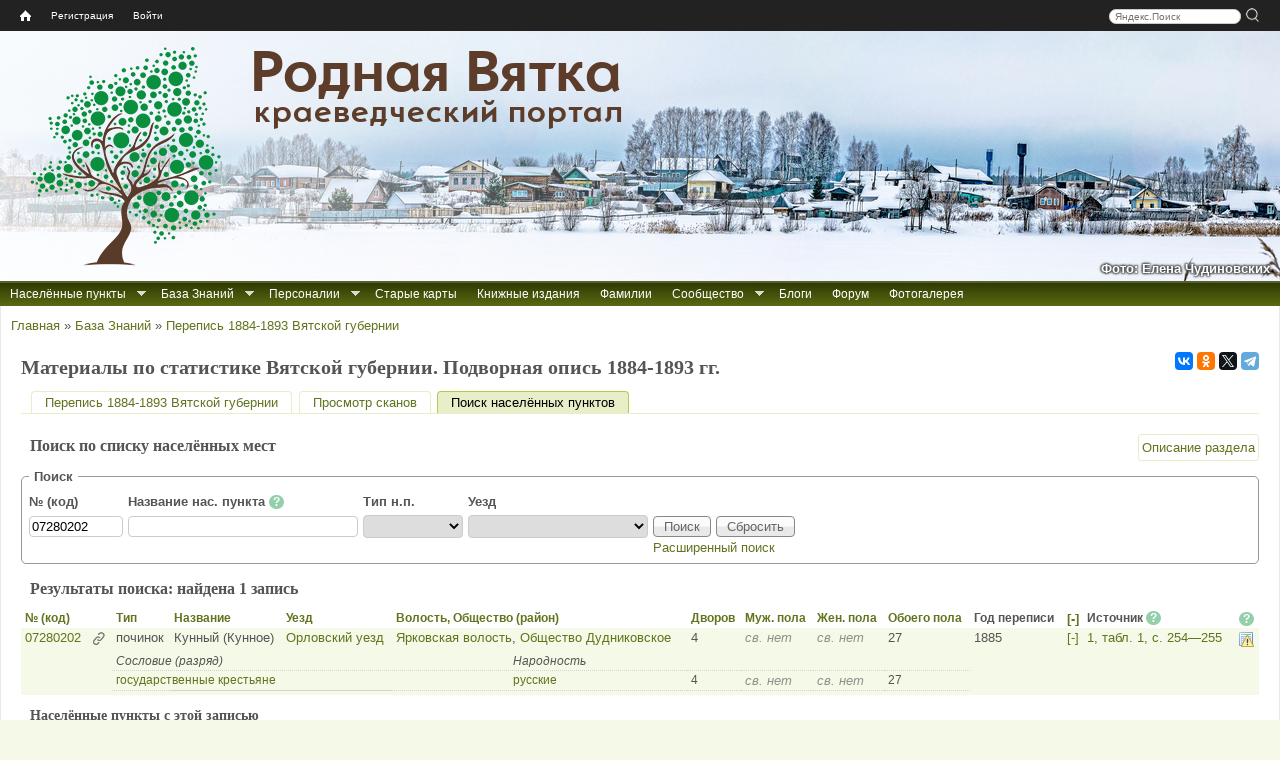

--- FILE ---
content_type: text/html; charset=utf-8
request_url: https://rodnaya-vyatka.ru/matstat-vyatka/search?id_place=07280202
body_size: 14797
content:
<!DOCTYPE html>
<html lang="ru">
<head>
  <meta http-equiv="Content-Type" content="text/html; charset=utf-8" />
<link rel="shortcut icon" href="https://rodnaya-vyatka.ru/sites/default/files/favicon_2.ico" type="image/vnd.microsoft.icon" />
  <meta name="yandex" content="noyaca, noodp">
  <title>Материалы по статистике Вятской губернии. Подворная опись 1884-1893 гг. | Родная Вятка</title>
  <link type="text/css" rel="stylesheet" href="https://rodnaya-vyatka.ru/sites/default/files/css/css_xE-rWrJf-fncB6ztZfd2huxqgxu4WO-qwma6Xer30m4.css" media="all" />
<link type="text/css" rel="stylesheet" href="https://rodnaya-vyatka.ru/sites/default/files/css/css_srGzBZXJWwsULs4YsQXBJIzvN2CN1Jq5UPGeUlPVIs0.css" media="all" />
<link type="text/css" rel="stylesheet" href="https://rodnaya-vyatka.ru/sites/default/files/css/css_W_j1VfR1x_Imstb3SFQtq7K5vayF-OGoQi8_Al_qLgo.css" media="all" />
<link type="text/css" rel="stylesheet" href="https://rodnaya-vyatka.ru/sites/default/files/css/css_4geg9-yDcAQsfV_xdylowA0ZoHJ7zR5frbC2Oq0tyvo.css" media="all" />
<link type="text/css" rel="stylesheet" href="https://rodnaya-vyatka.ru/sites/default/files/css/css_y4ozkG7sYYa88e3b6zjwLlfKwI1iYxLCLRo3ujFSER0.css" media="all" />
<style media="all">
#header{background:url(/sites/all/themes/rvtheme/images/header/01_syrda-verhoshizh_2023-01-01_elena-chudinovskih.jpg) no-repeat scroll left top white;}

</style>
  <script src="/sites/all/modules/jquery_update/replace/jquery/1.8/jquery.min.js?v=1.8.3"></script>
<script src="/misc/jquery-extend-3.4.0.js?v=1.8.3"></script>
<script src="/misc/jquery-html-prefilter-3.5.0-backport.js?v=1.8.3"></script>
<script src="/misc/jquery.once.js?v=1.2"></script>
<script src="/misc/drupal.js?t6rdwh"></script>
<script src="/sites/all/modules/jquery_update/replace/ui/ui/minified/jquery.ui.core.min.js?v=1.10.2"></script>
<script src="/sites/all/modules/jquery_update/replace/ui/ui/minified/jquery.ui.widget.min.js?v=1.10.2"></script>
<script src="/sites/all/modules/jquery_update/replace/ui/ui/minified/jquery.ui.effect.min.js?v=1.10.2"></script>
<script src="/sites/all/modules/jquery_update/replace/ui/ui/minified/jquery.ui.button.min.js?v=1.10.2"></script>
<script src="/sites/all/modules/jquery_update/replace/ui/ui/minified/jquery.ui.mouse.min.js?v=1.10.2"></script>
<script src="/sites/all/modules/jquery_update/replace/ui/ui/minified/jquery.ui.draggable.min.js?v=1.10.2"></script>
<script src="/sites/all/modules/jquery_update/replace/ui/ui/minified/jquery.ui.position.min.js?v=1.10.2"></script>
<script src="/misc/ui/jquery.ui.position-1.13.0-backport.js?v=1.10.2"></script>
<script src="/sites/all/modules/jquery_update/replace/ui/ui/minified/jquery.ui.resizable.min.js?v=1.10.2"></script>
<script src="/sites/all/modules/jquery_update/replace/ui/ui/minified/jquery.ui.dialog.min.js?v=1.10.2"></script>
<script src="/misc/ui/jquery.ui.dialog-1.13.0-backport.js?v=1.10.2"></script>
<script src="/sites/all/modules/jquery_update/replace/ui/ui/minified/jquery.ui.effect-fade.min.js?v=1.10.2"></script>
<script src="/sites/all/modules/jquery_update/replace/ui/ui/minified/jquery.ui.menu.min.js?v=1.10.2"></script>
<script src="/sites/all/modules/jquery_update/replace/ui/ui/minified/jquery.ui.autocomplete.min.js?v=1.10.2"></script>
<script src="/sites/all/modules/jquery_update/replace/ui/external/jquery.cookie.js?v=67fb34f6a866c40d0570"></script>
<script src="/sites/all/modules/jquery_update/replace/misc/jquery.form.min.js?v=2.69"></script>
<script src="/sites/all/modules/nice_menus/js/jquery.bgiframe.js?v=2.1"></script>
<script src="/sites/all/modules/nice_menus/js/jquery.hoverIntent.js?v=0.5"></script>
<script src="/sites/all/libraries/superfish/superfish.js?v=v1.4.8"></script>
<script src="/sites/all/modules/nice_menus/js/nice_menus.js?v=1.0"></script>
<script src="/misc/form-single-submit.js?v=7.103"></script>
<script src="/misc/form.js?v=7.103"></script>
<script src="/misc/ajax.js?v=7.103"></script>
<script src="/sites/all/modules/jquery_update/js/jquery_update.js?v=0.0.1"></script>
<script src="/sites/all/modules/comment_notify/comment_notify.js?t6rdwh"></script>
<script src="/sites/default/files/languages/ru_Hu8WxtvFWWaCq103AApoE_5tbijOAmkuPCx0W7qz45c.js?t6rdwh"></script>
<script src="/sites/all/libraries/colorbox/jquery.colorbox-min.js?t6rdwh"></script>
<script src="/sites/all/libraries/DOMPurify/purify.min.js?t6rdwh"></script>
<script src="/sites/all/modules/colorbox/js/colorbox.js?t6rdwh"></script>
<script src="/sites/all/modules/colorbox/js/colorbox_load.js?t6rdwh"></script>
<script src="/sites/all/modules/colorbox/js/colorbox_inline.js?t6rdwh"></script>
<script src="/sites/all/modules/zz_userbar/clickTip/clickTip.js?t6rdwh"></script>
<script src="/sites/all/modules/zz_userbar/js/colorbox_fix.js?t6rdwh"></script>
<script src="/sites/all/modules/zz_userbar/login/login.js?t6rdwh"></script>
<script src="/sites/all/modules/zz_snmx/zz_snmx_search.js?t6rdwh"></script>
<script src="/sites/all/modules/zz_snmx/autocomplete.js?t6rdwh"></script>
<script src="/sites/all/modules/zz_snmx/zz_snmx.js?t6rdwh"></script>
<script src="/misc/progress.js?v=7.103"></script>
<script src="/sites/all/modules/ctools/js/modal.js?t6rdwh"></script>
<script src="/sites/all/modules/zz_tickets/zz_tickets_modal.js?t6rdwh"></script>
<script src="/sites/all/modules/zz_search_place/tips-map/tips-map.js?t6rdwh"></script>
<script src="/sites/all/modules/zz_search_place/js/zz_search_place.js?t6rdwh"></script>
<script src="/misc/tableheader.js?t6rdwh"></script>
<script src="/sites/all/themes/rvtheme/share42/share42.js?t6rdwh"></script>
<script src="/sites/all/themes/rvtheme/copy_rv.js?t6rdwh"></script>
<script src="/sites/all/themes/rvtheme/dragscroll.js?t6rdwh"></script>
<script src="/sites/all/themes/rvtheme/rv_wheelzoom.js?t6rdwh"></script>
<script>
jQuery.extend(Drupal.settings, {"basePath":"\/","pathPrefix":"","setHasJsCookie":0,"ajaxPageState":{"theme":"rvtheme","theme_token":"L5Yw5h_J2lZcI-UwLLZpg0Id6pG_LWbyC0AvjhQzV7Q","js":{"sites\/all\/modules\/jquery_update\/replace\/jquery\/1.8\/jquery.min.js":1,"misc\/jquery-extend-3.4.0.js":1,"misc\/jquery-html-prefilter-3.5.0-backport.js":1,"misc\/jquery.once.js":1,"misc\/drupal.js":1,"sites\/all\/modules\/comment_notify\/comment_notify.js":1,"public:\/\/languages\/ru_Hu8WxtvFWWaCq103AApoE_5tbijOAmkuPCx0W7qz45c.js":1,"sites\/all\/libraries\/colorbox\/jquery.colorbox-min.js":1,"sites\/all\/libraries\/DOMPurify\/purify.min.js":1,"sites\/all\/modules\/colorbox\/js\/colorbox.js":1,"sites\/all\/modules\/colorbox\/js\/colorbox_load.js":1,"sites\/all\/modules\/colorbox\/js\/colorbox_inline.js":1,"sites\/all\/modules\/zz_userbar\/clickTip\/clickTip.js":1,"sites\/all\/modules\/jquery_update\/replace\/ui\/ui\/minified\/jquery.ui.core.min.js":1,"sites\/all\/modules\/jquery_update\/replace\/ui\/ui\/minified\/jquery.ui.widget.min.js":1,"sites\/all\/modules\/jquery_update\/replace\/ui\/ui\/minified\/jquery.ui.effect.min.js":1,"sites\/all\/modules\/jquery_update\/replace\/ui\/ui\/minified\/jquery.ui.button.min.js":1,"sites\/all\/modules\/jquery_update\/replace\/ui\/ui\/minified\/jquery.ui.mouse.min.js":1,"sites\/all\/modules\/jquery_update\/replace\/ui\/ui\/minified\/jquery.ui.draggable.min.js":1,"sites\/all\/modules\/jquery_update\/replace\/ui\/ui\/minified\/jquery.ui.position.min.js":1,"misc\/ui\/jquery.ui.position-1.13.0-backport.js":1,"sites\/all\/modules\/jquery_update\/replace\/ui\/ui\/minified\/jquery.ui.resizable.min.js":1,"sites\/all\/modules\/jquery_update\/replace\/ui\/ui\/minified\/jquery.ui.dialog.min.js":1,"misc\/ui\/jquery.ui.dialog-1.13.0-backport.js":1,"sites\/all\/modules\/jquery_update\/replace\/ui\/ui\/minified\/jquery.ui.effect-fade.min.js":1,"sites\/all\/modules\/jquery_update\/replace\/ui\/ui\/minified\/jquery.ui.menu.min.js":1,"sites\/all\/modules\/jquery_update\/replace\/ui\/ui\/minified\/jquery.ui.autocomplete.min.js":1,"sites\/all\/modules\/jquery_update\/replace\/ui\/external\/jquery.cookie.js":1,"sites\/all\/modules\/jquery_update\/replace\/misc\/jquery.form.min.js":1,"sites\/all\/modules\/nice_menus\/js\/jquery.bgiframe.js":1,"sites\/all\/modules\/nice_menus\/js\/jquery.hoverIntent.js":1,"sites\/all\/libraries\/superfish\/superfish.js":1,"sites\/all\/modules\/nice_menus\/js\/nice_menus.js":1,"misc\/form-single-submit.js":1,"misc\/form.js":1,"misc\/ajax.js":1,"sites\/all\/modules\/jquery_update\/js\/jquery_update.js":1,"sites\/all\/modules\/zz_userbar\/js\/colorbox_fix.js":1,"sites\/all\/modules\/zz_userbar\/login\/login.js":1,"sites\/all\/modules\/zz_snmx\/zz_snmx_search.js":1,"sites\/all\/modules\/zz_snmx\/autocomplete.js":1,"sites\/all\/modules\/zz_snmx\/zz_snmx.js":1,"misc\/progress.js":1,"sites\/all\/modules\/ctools\/js\/modal.js":1,"sites\/all\/modules\/zz_tickets\/zz_tickets_modal.js":1,"sites\/all\/modules\/zz_search_place\/tips-map\/tips-map.js":1,"sites\/all\/modules\/zz_search_place\/js\/zz_search_place.js":1,"misc\/tableheader.js":1,"sites\/all\/themes\/rvtheme\/share42\/share42.js":1,"sites\/all\/themes\/rvtheme\/copy_rv.js":1,"sites\/all\/themes\/rvtheme\/dragscroll.js":1,"sites\/all\/themes\/rvtheme\/rv_wheelzoom.js":1},"jquery_version":"1.8","css":{"modules\/system\/system.base.css":1,"modules\/system\/system.menus.css":1,"modules\/system\/system.messages.css":1,"modules\/system\/system.theme.css":1,"misc\/ui\/jquery.ui.core.css":1,"misc\/ui\/jquery.ui.theme.css":1,"misc\/ui\/jquery.ui.button.css":1,"misc\/ui\/jquery.ui.resizable.css":1,"misc\/ui\/jquery.ui.dialog.css":1,"misc\/ui\/jquery.ui.menu.css":1,"misc\/ui\/jquery.ui.autocomplete.css":1,"sites\/all\/modules\/comment_notify\/comment_notify.css":1,"modules\/comment\/comment.css":1,"modules\/field\/theme\/field.css":1,"modules\/node\/node.css":1,"modules\/user\/user.css":1,"sites\/all\/modules\/youtube\/css\/youtube.css":1,"modules\/forum\/forum.css":1,"sites\/all\/modules\/views\/css\/views.css":1,"sites\/all\/modules\/ckeditor\/css\/ckeditor.css":1,"sites\/all\/libraries\/colorbox\/example1\/colorbox.css":1,"sites\/all\/modules\/ctools\/css\/ctools.css":1,"sites\/all\/modules\/zz_userbar\/clickTip\/clickTip.css":1,"sites\/all\/modules\/zz_userbar\/ui-dialog.css":1,"sites\/all\/modules\/zz_snmx\/zz_snmx.css":1,"sites\/all\/modules\/ctools\/css\/modal.css":1,"sites\/all\/modules\/zz_tickets\/zz_tickets_modal.css":1,"sites\/all\/modules\/zz_search_place\/tips-map\/tips-map.css":1,"sites\/all\/modules\/zz_search_place\/css\/zz_search_place.css":1,"sites\/all\/modules\/zz_userbar\/zz_userbar.css":1,"sites\/all\/modules\/zz_userbar\/login\/ui-login.css":1,"sites\/all\/modules\/nice_menus\/css\/nice_menus.css":1,"sites\/all\/themes\/rvtheme\/nice_menus\/nice_menus.css":1,"sites\/all\/themes\/rvtheme\/css\/rvtheme.css":1,"sites\/all\/themes\/rvtheme\/css\/tabs.css":1,"sites\/all\/themes\/rvtheme\/css\/contextual-links.css":1,"0":1}},"colorbox":{"transition":"elastic","speed":"300","opacity":"0.85","slideshow":false,"slideshowAuto":true,"slideshowSpeed":"2500","slideshowStart":"start slideshow","slideshowStop":"stop slideshow","current":"{current} \u0438\u0437 {total}","previous":"\u00ab \u041d\u0430\u0437\u0430\u0434","next":"\u0412\u043f\u0435\u0440\u0451\u0434 \u00bb","close":"\u0417\u0430\u043a\u0440\u044b\u0442\u044c","overlayClose":true,"returnFocus":true,"maxWidth":"98%","maxHeight":"98%","initialWidth":"300","initialHeight":"250","fixed":true,"scrolling":false,"mobiledetect":true,"mobiledevicewidth":"480px","file_public_path":"\/sites\/default\/files","specificPagesDefaultValue":"admin*\nimagebrowser*\nimg_assist*\nimce*\nnode\/add\/*\nnode\/*\/edit\nprint\/*\nprintpdf\/*\nsystem\/ajax\nsystem\/ajax\/*"},"CToolsModal":{"loadingText":"\u0417\u0430\u0433\u0440\u0443\u0437\u043a\u0430...","closeText":"\u0417\u0430\u043a\u0440\u044b\u0442\u044c \u041e\u043a\u043d\u043e","closeImage":"\u003Cimg typeof=\u0022foaf:Image\u0022 src=\u0022https:\/\/rodnaya-vyatka.ru\/sites\/all\/modules\/ctools\/images\/icon-close-window.png\u0022 alt=\u0022\u0417\u0430\u043a\u0440\u044b\u0442\u044c \u043e\u043a\u043d\u043e\u0022 title=\u0022\u0417\u0430\u043a\u0440\u044b\u0442\u044c \u043e\u043a\u043d\u043e\u0022 \/\u003E","throbber":"\u003Cimg typeof=\u0022foaf:Image\u0022 src=\u0022https:\/\/rodnaya-vyatka.ru\/sites\/all\/modules\/ctools\/images\/throbber.gif\u0022 alt=\u0022\u0417\u0430\u0433\u0440\u0443\u0437\u043a\u0430\u0022 title=\u0022\u0417\u0430\u0433\u0440\u0443\u0437\u043a\u0430...\u0022 \/\u003E"},"ctools-sample-style":{"modalSize":{"type":"fixed","width":780,"height":620,"addWidth":15,"addHeight":15},"modalOptions":{"opacity":0.5,"background-color":"#000"},"closeText":"\u0417\u0430\u043a\u0440\u044b\u0442\u044c","loadingText":"","animation":"fadeIn","modalTheme":"CToolsSampleModal"},"nice_menus_options":{"delay":"400","speed":"fast"},"urlIsAjaxTrusted":{"\/matstat-vyatka\/search?destination=matstat-vyatka\/search%3Fid_place%3D07280202":true,"\/matstat-vyatka\/search?id_place=07280202":true}});
</script>
  <!--[if lt IE 9]><script src="//html5shim.googlecode.com/svn/trunk/html5.js"></script><![endif]-->
</head>
<body class="html not-front not-logged-in no-sidebars page-matstat-vyatka page-matstat-vyatka-search" >
    <div class="page-container">
<div id="page">

  <nav id="user_bar" class="page clearfix">
    <div id="block-zz-userbar-userbar-block" class="block block-zz-userbar">
      
  <div class="block-content">
    <ul id="userbar-home"><li class="home"><a title="Главная" href="/"><span class="home-link">Home</span></a></li></ul><div id="search-box" style="float:right;"><div class="yandexform"><form action="/search" method="get"><input name="searchid" type="hidden" value="1840788"><input name="text" class="text" placeholder="Яндекс.Поиск">&nbsp;<input type="submit" class="submit" value="" title="Искать"></form></div></div><ul id="userbar-menu" class="nice-menu nice-menu-down">  <li><a href="/user/register">Регистрация</a></li>  <li><a href="/user" class="user-login">Войти</a></li></ul>  </div>
</div>
  </nav>

    <header id="header" class="clearfix">
      <div class="header-inner clearfix">
        <div id="branding">
                                    <div id="logo"><a href="/"><img src="https://rodnaya-vyatka.ru/sites/default/files/logo.png" alt="Главная страница" title="Главная страница"></a></div>
            <div id="site-name">Родная Вятка</div><div id="site-slogan">краеведческий портал</div>                  </div>
         <!-- /header region -->
      </div>
<div id="header-image-author">Фото: Елена Чудиновских</div>    </header> <!-- /header -->

  
      <div id="page-before-main">
        <nav id="before-main-nav" class="block block-nice-menus clearfix" style="float:left">
    <ul class="nice-menu nice-menu-down nice-menu-main-menu" id="nice-menu-1"><li class="item-1750 menu-1750 menuparent  menu-path-nolink odd "><a class="nolink" tabindex="0">Населённые пункты</a><ul><li class="item-11622 menu-11622 menu-path-places odd "><a href="/places">Искать по карте</a></li>
<li class="item-6086 menu-6086 menu-path---rodnaya-vyatkaru-place-search  even"><a href="//rodnaya-vyatka.ru/place-search">Искать по названию</a></li>
</ul></li>
<li class="item-1778 menu-1778 menuparent  menu-path-node-40544  even "><a href="/baza-znaniy" title="Все доступные на сайте проекта источники информации мы условно называем «Базой Знаний». Сюда относятся все списки населённых мест, данные Росреестра, переписей населения и пр.">База Знаний</a><ul><li class="item-12867 menu-12867 menu-path---rodnaya-vyatkaru-old-acts odd "><a href="//rodnaya-vyatka.ru/old-acts" title="База данных «Актовые материалы XVI-XVIII веков»">Актовые материалы XVI-XVIII веков</a></li>
<li class="item-11259 menu-11259 menu-path---rodnaya-vyatkaru-censuses  even "><a href="//rodnaya-vyatka.ru/censuses">Переписи и ревизии Вятского края</a></li>
<li class="item-12707 menu-12707 menu-path---rodnaya-vyatkaru-perepis-1897  odd "><a href="//rodnaya-vyatka.ru/perepis-1897" title="Указатель дел по переписи 1897 года">Перепись 1897 г. (указатель дел)</a></li>
<li class="item-12527 menu-12527 menu-path---rodnaya-vyatkaru-metriki  even "><a href="//rodnaya-vyatka.ru/metriki">Каталог метрических книг</a></li>
<li class="item-11241 menu-11241 menuparent  menu-path-nolink  odd "><a title="Сведения о сёлах, церквях, часовнях Вятского края" class="nolink" tabindex="0">Церковные приходы</a><ul><li class="item-11242 menu-11242 menu-path---rodnaya-vyatkaru-churches odd "><a href="//rodnaya-vyatka.ru/churches" title="Сводная информация о церквях и приходах">Сводная информация о церквях и приходах</a></li>
<li class="item-11624 menu-11624 menu-path---rodnaya-vyatkaru-churches-gram  even "><a href="//rodnaya-vyatka.ru/churches/gram">Храмозданные грамоты на построение церквей в Вятской епархии</a></li>
<li class="item-11253 menu-11253 menu-path---rodnaya-vyatkaru-churches-ve1872  odd "><a href="//rodnaya-vyatka.ru/churches/ve1872">Приходы Вятской епархии за 1872 г.</a></li>
<li class="item-11243 menu-11243 menu-path---rodnaya-vyatkaru-churches-ve1890  even "><a href="//rodnaya-vyatka.ru/churches/ve1890">Церкви и часовни Вятской епархии за 1890 г.</a></li>
<li class="item-11244 menu-11244 menu-path---rodnaya-vyatkaru-churches-ve1900e  odd "><a href="//rodnaya-vyatka.ru/churches/ve1900e">Сёла и храмы Вятской епархии. Начало ХХ века</a></li>
<li class="item-11245 menu-11245 menu-path---rodnaya-vyatkaru-churches-ve1912  even "><a href="//rodnaya-vyatka.ru/churches/ve1912">Приходы Вятской епархии за 1912 г.</a></li>
<li class="item-11246 menu-11246 menu-path---rodnaya-vyatkaru-churches-snm  odd "><a href="//rodnaya-vyatka.ru/churches/snm" title="Списки населённых мест по приходам на конец XIX-начало XX вв.">СНМ по приходам на кон. XIX-нач. XX вв.</a></li>
<li class="item-14271 menu-14271 menu-path---rodnaya-vyatkaru-churches-necropolis  even"><a href="//rodnaya-vyatka.ru/churches/necropolis">Материалы к «Русскому провинциальному некрополю». Вятская губерния</a></li>
</ul></li>
<li class="item-11824 menu-11824 menuparent  menu-path-nolink  even "><a class="nolink" tabindex="0">Вятская губерния</a><ul><li class="item-13397 menu-13397 menu-path---rodnaya-vyatkaru-snm1802 odd "><a href="//rodnaya-vyatka.ru/snm1802">Вятская губерния. СНМ-1802</a></li>
<li class="item-2730 menu-2730 menu-path---rodnaya-vyatkaru-snm1859  even "><a href="//rodnaya-vyatka.ru/snm1859" title="Список населённых мест Вятской губернии по сведениям 1859-73 гг.">Вятская губерния. СНМ-1859</a></li>
<li class="item-13046 menu-13046 menu-path---rodnaya-vyatkaru-matstat-vyatka  odd "><a href="//rodnaya-vyatka.ru/matstat-vyatka">Материалы по статистике Вятской губернии. Подворная опись 1884–1893 гг.</a></li>
<li class="item-11823 menu-11823 menu-path---rodnaya-vyatkaru-snm1905  even "><a href="//rodnaya-vyatka.ru/snm1905" title="СНМ Вятской губернии 1905 года">Вятская губерния. СНМ-1905</a></li>
<li class="item-14377 menu-14377 menu-path---rodnaya-vyatkaru-snm1911-nolinsk  odd "><a href="//rodnaya-vyatka.ru/snm1911-nolinsk" title="Список населённых мест Нолинского уезда 1911 г.">Нолинский уезд. СНМ-1911</a></li>
<li class="item-15038 menu-15038 menu-path---rodnaya-vyatkaru-snm1912-malmyzh  even "><a href="//rodnaya-vyatka.ru/snm1912-malmyzh" title="Статистический справочник по Малмыжскому уезду Вятской губернии (по данным 1911–1912 гг.)">Малмыжский уезд. Справочник 1911-1912 гг.</a></li>
<li class="item-8571 menu-8571 menu-path---rodnaya-vyatkaru-snm1926  odd "><a href="//rodnaya-vyatka.ru/snm1926" title="Перепись населения 1926 г. Список населённых мест Вятской губернии">Вятская губерния. СНМ-1926</a></li>
<li class="item-8222 menu-8222 menu-path-node-84006  even"><a href="/kvr" title="Книга Вятских Родов">Книга Вятских Родов</a></li>
</ul></li>
<li class="item-13027 menu-13027 menuparent  menu-path-nolink  odd "><a class="nolink" tabindex="0">Смежные губернии</a><ul><li class="item-11248 menu-11248 menu-path---rodnaya-vyatkaru-snm1859-vologda odd "><a href="//rodnaya-vyatka.ru/snm1859-vologda" title="Список населённых мест Вологодской губернии 1859 года">Вологодская губерния. СНМ-1859</a></li>
<li class="item-13058 menu-13058 menu-path---rodnaya-vyatkaru-snm1859-kazan  even "><a href="//rodnaya-vyatka.ru/snm1859-kazan">Казанская губерния. СНМ-1859</a></li>
<li class="item-13028 menu-13028 menu-path---rodnaya-vyatkaru-snm1869-perm  odd "><a href="//rodnaya-vyatka.ru/snm1869-perm" title="Список населённых мест Пермской губернии 1869 г.">Пермская губерния. СНМ-1869</a></li>
<li class="item-13057 menu-13057 menu-path---rodnaya-vyatkaru-snm1870-kostroma  even "><a href="//rodnaya-vyatka.ru/snm1870-kostroma">Костромская губерния. СНМ 1870-1872 гг.</a></li>
<li class="item-11783 menu-11783 menu-path---rodnaya-vyatkaru-snm1926-sevdv  odd"><a href="//rodnaya-vyatka.ru/snm1926-sevdv" title="Перепись населения 1926 г. Список населённых мест Северо-Двинской губернии">Сев.-Двинская губ. СНМ-1926</a></li>
</ul></li>
<li class="item-11799 menu-11799 menuparent  menu-path-nolink  even "><a class="nolink" tabindex="0">Кировская область</a><ul><li class="item-8577 menu-8577 menu-path---rodnaya-vyatkaru-snm1939 odd "><a href="//rodnaya-vyatka.ru/snm1939" title="Списки населённых мест по материалам Всесоюзной переписи населения 1939 года.">Кировская область и часть Архангельской области. СНМ-1939</a></li>
<li class="item-8229 menu-8229 menu-path---rodnaya-vyatkaru-snp1950-kirov  even "><a href="//rodnaya-vyatka.ru/snp1950-kirov" title="Список сельских пунктов Кировской области на 1 января 1950 года">Кировская область. СНП-1950</a></li>
<li class="item-8547 menu-8547 menu-path---rodnaya-vyatkaru-atd1978-kirov  odd "><a href="//rodnaya-vyatka.ru/atd1978-kirov" title="Административно-территориальное деление Кировской области на 1 июля 1978 г.">Кировская область. АТД-1978</a></li>
<li class="item-11817 menu-11817 menu-path---rodnaya-vyatkaru-vpn1989-kirov  even "><a href="//rodnaya-vyatka.ru/vpn1989-kirov" title="Список населённых пунктов Кировской области по данным Всесоюзной переписи населения 1989 года">Кировская область. Перепись 1989</a></li>
<li class="item-8553 menu-8553 menu-path---rodnaya-vyatkaru-atu1998-kirov  odd"><a href="//rodnaya-vyatka.ru/atu1998-kirov" title="Административно-территориальное устройство Кировской области на 1 июня 1998 года">Кировская область. АТУ-1998</a></li>
</ul></li>
<li class="item-13029 menu-13029 menuparent  menu-path-nolink  odd "><a class="nolink" tabindex="0">Удмуртия</a><ul><li class="item-11033 menu-11033 menu-path---rodnaya-vyatkaru-svao1924 odd "><a href="//rodnaya-vyatka.ru/svao1924" title="Список населенных мест Вотской АО 1924 г.">Вотская АО. СНМ-1924</a></li>
<li class="item-12888 menu-12888 menu-path---rodnaya-vyatkaru-snp1928-ural  even "><a href="//rodnaya-vyatka.ru/snp1928-ural" title="Список населённых пунктов Уральской области 1928 г.">Уральская область. СНП-1928</a></li>
<li class="item-8580 menu-8580 menu-path---rodnaya-vyatkaru-udmatd  odd"><a href="//rodnaya-vyatka.ru/udmatd" title="Списки населённых пунктов Удмуртской АО/АССР 1932-1989 гг.">Удмуртская АО/АССР. СНП 1932-1989</a></li>
</ul></li>
<li class="item-13030 menu-13030 menuparent  menu-path-nolink  even "><a class="nolink" tabindex="0">Марий Эл</a><ul><li class="item-13407 menu-13407 menu-path---rodnaya-vyatkaru-snm1925-marao odd "><a href="//rodnaya-vyatka.ru/snm1925-marao" title="Список селений Марийской автономной области с указанием количества жителей на 1 января 1925 г.">Марийская АО. СНМ-1925</a></li>
<li class="item-11268 menu-11268 menu-path---rodnaya-vyatkaru-maratd  even"><a href="//rodnaya-vyatka.ru/maratd" title="Административно-территориальное деление Марийской АССР">Марийская АССР. АТД 1952-1986 гг.</a></li>
</ul></li>
<li class="item-13031 menu-13031 menuparent  menu-path-nolink  odd "><a class="nolink" tabindex="0">Татарстан</a><ul><li class="item-13032 menu-13032 menu-path---rodnaya-vyatkaru-atd1930-tatar odd "><a href="//rodnaya-vyatka.ru/atd1930-tatar" title="Списки сельсоветов и населенных пунктов по районам ТАССР на 1930 год">Татарская АССР. СНП-1930</a></li>
<li class="item-11800 menu-11800 menu-path---rodnaya-vyatkaru-atd1948-tatar  even"><a href="//rodnaya-vyatka.ru/atd1948-tatar" title="Татарская АССР: Административно-территориальное деление на 1 января 1948 года">Татарская АССР. АТД-1948</a></li>
</ul></li>
<li class="item-13034 menu-13034 menuparent  menu-path-nolink  even "><a class="nolink" tabindex="0">Коми</a><ul><li class="item-11801 menu-11801 menu-path---rodnaya-vyatkaru-snm1930-priluz odd"><a href="//rodnaya-vyatka.ru/snm1930-priluz" title="Список населённых мест Коми области 1930 г. Прилузский район">Коми обл. Прилузский район. СНМ-1930</a></li>
</ul></li>
<li class="item-14321 menu-14321 menuparent  menu-path-nolink  odd "><a class="nolink" tabindex="0">Переписи населения СССР, РФ (по нескольким регионам)</a><ul><li class="item-14325 menu-14325 menuparent  menu-path-nolink odd "><a title="Всесоюзная перепись населения 1926 года" class="nolink" tabindex="0">Перепись 1926</a><ul><li class="item-14326 menu-14326 menu-path---rodnaya-vyatkaru-snm1926 odd "><a href="//rodnaya-vyatka.ru/snm1926" title="Перепись населения 1926 г. Список населённых мест Вятской губернии">Вятская губерния</a></li>
<li class="item-14327 menu-14327 menu-path---rodnaya-vyatkaru-snm1926-sevdv  even"><a href="//rodnaya-vyatka.ru/snm1926-sevdv" title="Перепись населения 1926 года. Списки населенных пунктов Лальского, Подосиновского и Опаринского районов">Северо-Двинская губерния (часть)</a></li>
</ul></li>
<li class="item-14328 menu-14328 menu-path---rodnaya-vyatkaru-snm1939  even "><a href="//rodnaya-vyatka.ru/snm1939" title="Всесоюзная перепись населения 1939 года">Перепись 1939</a></li>
<li class="item-15029 menu-15029 menu-path---rodnaya-vyatkaru-perepis1959  odd "><a href="//rodnaya-vyatka.ru/perepis1959" title="Всесоюзная перепись населения 1959 года">Перепись 1959</a></li>
<li class="item-14379 menu-14379 menu-path---rodnaya-vyatkaru-perepis1970  even "><a href="//rodnaya-vyatka.ru/perepis1970" title="Всесоюзная перепись населения 1970 года">Перепись 1970</a></li>
<li class="item-14322 menu-14322 menu-path---rodnaya-vyatkaru-perepis1979  odd "><a href="//rodnaya-vyatka.ru/perepis1979" title="Всесоюзная перепись населения 1979 года">Перепись 1979</a></li>
<li class="item-14323 menu-14323 menu-path---rodnaya-vyatkaru-vpn1989-kirov  even "><a href="//rodnaya-vyatka.ru/vpn1989-kirov" title="Всесоюзная перепись населения 1989 г.">Перепись 1989 (Кировская область)</a></li>
<li class="item-12999 menu-12999 menu-path---rodnaya-vyatkaru-perepis2002  odd "><a href="//rodnaya-vyatka.ru/perepis2002" title="Всероссийская перепись населения 2002 года">Перепись 2002</a></li>
<li class="item-8275 menu-8275 menu-path---rodnaya-vyatkaru-perepis2010  even"><a href="//rodnaya-vyatka.ru/perepis2010" title="Всероссийская перепись населения 2010 г.">Перепись 2010</a></li>
</ul></li>
<li class="item-13033 menu-13033 menuparent  menu-path-nolink  even"><a class="nolink" tabindex="0">Прочие реестры нас. пунктов</a><ul><li class="item-8264 menu-8264 menu-path---rodnaya-vyatkaru-rosreestr odd "><a href="//rodnaya-vyatka.ru/rosreestr" title="Государственный каталог географических названий (АГКГН)">АГКГН (Росреестр)</a></li>
<li class="item-13000 menu-13000 menu-path---rodnaya-vyatkaru-oktmo  even"><a href="//rodnaya-vyatka.ru/oktmo" title="Общероссийский классификатор территорий муниципальных образований">ОКТМО</a></li>
</ul></li>
</ul></li>
<li class="item-10573 menu-10573 menuparent  menu-path-nolink  odd "><a class="nolink" tabindex="0">Персоналии</a><ul><li class="item-11109 menu-11109 menu-path---rodnaya-vyatkaru-persons odd "><a href="//rodnaya-vyatka.ru/persons">Персоналии</a></li>
<li class="item-11110 menu-11110 menu-path---rodnaya-vyatkaru-kniga-pamyati  even "><a href="//rodnaya-vyatka.ru/kniga-pamyati">Книга Памяти ВОВ</a></li>
<li class="item-11149 menu-11149 menu-path---rodnaya-vyatkaru-dobl-trud  odd "><a href="//rodnaya-vyatka.ru/dobl-trud" title="Списки лиц, награждённых медалью «За доблестный труд в ВОВ 1941-1945 гг.» (Удмуртия)">Списки награждённых за доблестный труд в ВОВ (Удмуртия)</a></li>
<li class="item-11111 menu-11111 menu-path---rodnaya-vyatkaru-kp-repres  even "><a href="//rodnaya-vyatka.ru/kp-repres">Книга памяти жертв политрепрессий</a></li>
<li class="item-10574 menu-10574 menu-path---rodnaya-vyatkaru-vyatka-in-ufa  odd"><a href="//rodnaya-vyatka.ru/vyatka_in_ufa">Вятские в метриках Уфимской губернии</a></li>
</ul></li>
<li class="item-2615 menu-2615 menu-path-oldmaps  even "><a href="/oldmaps" title="Сборник старых карт">Старые карты</a></li>
<li class="item-1754 menu-1754 menu-path-books  odd "><a href="/books" title="Сборник книжных изданий">Книжные издания</a></li>
<li class="item-1158 menu-1158 menu-path-families  even "><a href="/families">Фамилии</a></li>
<li class="item-1779 menu-1779 menuparent  menu-path-nolink  odd "><a class="nolink" tabindex="0">Сообщество</a><ul><li class="item-8782 menu-8782 menu-path-ticket-add odd "><a href="/ticket/add">Обратная связь</a></li>
<li class="item-1780 menu-1780 menu-path-node-1392  even "><a href="/terms_of_use">Соглашение</a></li>
<li class="item-6077 menu-6077 menu-path-node-64407  odd "><a href="/smi-o-proekte">СМИ о проекте</a></li>
<li class="item-4038 menu-4038 menu-path-help  even"><a href="/help">Справка</a></li>
</ul></li>
<li class="item-1858 menu-1858 menu-path-blog  even "><a href="/blog">Блоги</a></li>
<li class="item-1094 menu-1094 menu-path-forum  odd "><a href="/forum">Форум</a></li>
<li class="item-13038 menu-13038 menu-path---rodnaya-vyatkaru-photogallery  even"><a href="//rodnaya-vyatka.ru/photogallery" title="Фотогалерея населённых пунктов">Фотогалерея</a></li>
</ul>
  </nav>
    </div>
  
  <div id="breadcrumb-messages-section">
    <h2 class="element-invisible">Вы здесь</h2><div class="breadcrumb" xmlns:v="http://rdf.data-vocabulary.org/#"><span class="inline odd first" typeof="v:Breadcrumb"><a href="https://rodnaya-vyatka.ru/" rel="v:url" property="v:title">Главная</a></span> <span class="delimiter">»</span> <span class="inline even" typeof="v:Breadcrumb"><a href="https://rodnaya-vyatka.ru/baza-znaniy" rel="v:url" property="v:title">База Знаний</a></span> <span class="delimiter">»</span> <span class="inline odd last" typeof="v:Breadcrumb"><a href="https://rodnaya-vyatka.ru/matstat-vyatka" rel="v:url" property="v:title">Перепись 1884-1893 Вятской губернии</a></span></div>      </div>
  <div id="page-main">
    <!-- <div id="page-main-inner"> -->

<!-- Three column 3x33 Gpanel -->

      <div id="page-content">
        <div id="page-content-inner">
          <section id="page-block-inner">
                                                              <div class="clearfix">
                <script src="//yastatic.net/es5-shims/0.0.2/es5-shims.min.js"></script>
<script src="//yastatic.net/share2/share.js" async="async"></script>
<div class="ya-share2" data-services="vkontakte,odnoklassniki,gplus,twitter,telegram" data-size="s" data-counter=""></div>
                <h1 id="page-title" style="float: left;">
                Материалы по статистике Вятской губернии. Подворная опись 1884-1893 гг.                </h1>
              </div>
                                    <h2 class="element-invisible">Главные вкладки</h2><ul class="tabs primary"><li><a href="/matstat-vyatka">Перепись 1884-1893 Вятской губернии</a></li>
<li><a href="/matstat-vyatka/pages">Просмотр сканов</a></li>
<li class="active"><a href="/matstat-vyatka/search" class="active">Поиск населённых пунктов<span class="element-invisible">(активная вкладка)</span></a></li>
</ul>                                    <div id="block-user-login" class="block block-user">
  <div class="content">
    <form action="/matstat-vyatka/search?destination=matstat-vyatka/search%3Fid_place%3D07280202" method="post" id="user-login-form" accept-charset="UTF-8"><div><div class="form-item form-type-textfield form-item-name">
  <label for="edit-name">Имя пользователя <span class="form-required" title="Обязательно для заполнения.">*</span></label>
 <input type="text" id="edit-name" name="name" value="" size="15" maxlength="60" class="form-text required" />
</div>
<div class="form-item form-type-password form-item-pass">
  <label for="edit-pass">Пароль <span class="form-required" title="Обязательно для заполнения.">*</span></label>
 <input type="password" id="edit-pass" name="pass" size="15" maxlength="128" class="form-text required" />
</div>
<ul><li><a href="/user/register" title="Регистрация">Регистрация</a></li>
<li><a href="/user/password" title="Запросить новый пароль по электронной почте.">Забыли пароль?</a></li>
</ul><input type="hidden" name="form_build_id" value="form-K_LXUE4RBJN1NOHXNDzY7ZND7X0KVb7ExShjPeEduZg" />
<input type="hidden" name="form_id" value="user_login_block" />
<div class="form-actions form-wrapper" id="edit-actions"><input type="submit" id="edit-submit--2" name="op" value="Войти" class="form-submit" /></div></div></form>  </div>
</div>
<div id="block-system-main" class="block block-system">
      
      <form action="/matstat-vyatka/search?id_place=07280202" method="get" id="zz-snmx-search" accept-charset="UTF-8"><div><a href="#" id="snmx-preable-show" class="snmx-preamble-button">Описание раздела</a><div id="snmx-preamble" class="snmx-preamble" style="display:none"><p>В данном разделе представлены итоги подворной описи населения и хозяйства Вятской губернии, проведённой по разным уездам в период с 1884 по 1893 гг. Они были опубликованы в многотомном издании «Материалы по статистике Вятской губернии» (1886-1900 гг.). Из источника в электронные таблицы внесены только основные данные: списки уездов, волостей, обществ (в части уездов – районов) и населённых мест с указанием числа дворов и жителей приписного населения, с разделением по народности и сословной принадлежности. Кроме этих данных, в источнике имеется обширная статистическая информация – она доступна в виде сканов. О подготовке раздела читайте в <a href="https://rodnaya-vyatka.ru/blog/2570/130923">Блоге редакции >>.</a></p></div><h3>Поиск по списку населённых мест</h3><fieldset class="form-wrapper" id="search_container"><legend><span class="fieldset-legend">Поиск</span></legend><div class="fieldset-wrapper"><div style="display:table-cell;" id="search_container_fields" class="form-wrapper"><div class="search-field"><div class="form-item form-type-textfield form-item-id-place">
  <label for="edit-id-place">№ (код) </label>
 <input type="text" id="edit-id-place" name="id_place" value="07280202" size="10" maxlength="128" class="form-text" />
</div>
</div><div class="search-field"><div class="form-item form-type-textfield form-item-place">
  <label for="edit-place">Название нас. пункта <span class="tip"><a tabindex="1"><i>?</i></a><span class="answer"><p>Введите первые буквы искомого названия</p></span></span> </label>
 <input type="text" id="edit-place" name="place" value="" size="27" maxlength="128" class="form-text" />
</div>
</div><div class="search-field"><div class="form-item form-type-select form-item-type">
  <label for="edit-type">Тип н.п. </label>
 <select style="width:100px;" id="edit-type" name="type" class="form-select"><option value="" selected="selected"></option><option value="empty">—</option><option value="выселок">выселок</option><option value="деревня">деревня</option><option value="починок">починок</option><option value="завод">завод</option><option value="заводы">заводы</option><option value="займище">займище</option><option value="повыт.">повыт.</option><option value="починки">починки</option><option value="пустошь">пустошь</option><option value="село">село</option><option value="сельцо">сельцо</option></select>
</div>
</div><div class="search-field"><div class="form-item form-type-select form-item-id-district">
  <label for="edit-id-district">Уезд </label>
 <select style="width:180px;" id="edit-id-district" name="id_district" class="form-select"><option value="" selected="selected"></option><option value="01">Вятский уезд</option><option value="02">Глазовский уезд</option><option value="03">Елабужский уезд</option><option value="04">Котельнический уезд</option><option value="05">Малмыжский уезд</option><option value="06">Нолинский уезд</option><option value="07">Орловский уезд</option><option value="08">Сарапульский уезд</option><option value="09">Слободской уезд</option><option value="10">Уржумский уезд</option><option value="11">Яранский уезд</option></select>
</div>
</div><div class="search-field" style="display:none;"><div class="form-item form-type-select form-item-id-subdistrict">
  <label for="edit-id-subdistrict">Волость </label>
 <select style="width:180px;" id="edit-id-subdistrict" name="id_subdistrict" class="form-select"></select>
</div>
</div><div class="search-field" style="display:none;"><div class="form-item form-type-select form-item-id-settlement">
  <label for="edit-id-settlement">Общество (район) </label>
 <select style="width:180px;" id="edit-id-settlement" name="id_settlement" class="form-select"></select>
</div>
</div><div class="search-field advsearch-field" style="display:none;"><div class="snmx-autocomplete"><div class="form-item form-type-textfield form-item-details:class">
  <label for="edit-detailsclass">Сословие (разряд) </label>
 <input data-autocomplete-path="matstat-vyatka/autocomplete/place/details:class" type="text" id="edit-detailsclass" name="details:class" value="" size="30" maxlength="128" class="form-text" />
</div>
</div></div><div class="search-field advsearch-field" style="display:none;"><div class="form-item form-type-select form-item-details:ethnos">
  <label for="edit-detailsethnos">Народность </label>
 <select style="max-width:200px;" id="edit-detailsethnos" name="details:ethnos" class="form-select"><option value="" selected="selected"></option><option value="башкиры">башкиры</option><option value="бесермяне">бесермяне</option><option value="вотяки">вотяки</option><option value="евреи">евреи</option><option value="зыряне">зыряне</option><option value="немцы">немцы</option><option value="пермяки">пермяки</option><option value="русские">русские</option><option value="татары">татары</option><option value="черемисы">черемисы</option><option value="не определено">не определено</option></select>
</div>
</div></div><div style="display:table-cell;min-width:180px;" id="search_container_buttons" class="form-wrapper"><div class="search-field"><input type="submit" id="edit-submit" name="op" value="Поиск" class="form-submit" /></div><div class="search-field"><input type="submit" id="edit-reset" name="op" value="Сбросить" class="form-submit"></div><br/><a href="#" id="advsearch_button">Расширенный поиск</a></div></div></fieldset>
<div id="snmx_matstat-vyatka_places_table"><h3>Результаты поиска: найдена 1 запись</h3><table class="sticky-enabled">
 <thead><tr><th style="font-size:12px;"><a href="/matstat-vyatka/search?id_place=07280202&amp;sort_by_field0=id_place&amp;sort_direction0=asc" title="Сортировать по № (код)">№ (код)</a></th><th></th><th style="font-size:12px;"><a href="/matstat-vyatka/search?id_place=07280202&amp;sort_by_field0=type&amp;sort_direction0=asc" title="Сортировать по Тип">Тип</a></th><th style="font-size:12px;"><a href="/matstat-vyatka/search?id_place=07280202&amp;sort_by_field0=place&amp;sort_direction0=asc" title="Сортировать по Название">Название</a></th><th style="font-size:12px;"><a href="/matstat-vyatka/search?id_place=07280202&amp;sort_by_field0=district&amp;sort_direction0=asc" title="Сортировать по Уезд">Уезд</a></th><th style="font-size:12px;"><a href="/matstat-vyatka/search?id_place=07280202&amp;sort_by_field0=settlement&amp;sort_direction0=asc" title="Сортировать по Волость, Общество (район)">Волость, Общество (район)</a></th><th style="font-size:12px;"><a href="/matstat-vyatka/search?id_place=07280202&amp;sort_by_field0=courtyards&amp;sort_direction0=asc" title="Сортировать по Дворов">Дворов</a></th><th style="font-size:12px;"><a href="/matstat-vyatka/search?id_place=07280202&amp;sort_by_field0=pop_m&amp;sort_direction0=asc" title="Сортировать по Муж. пола">Муж. пола</a></th><th style="font-size:12px;"><a href="/matstat-vyatka/search?id_place=07280202&amp;sort_by_field0=pop_w&amp;sort_direction0=asc" title="Сортировать по Жен. пола">Жен. пола</a></th><th style="font-size:12px;"><a href="/matstat-vyatka/search?id_place=07280202&amp;sort_by_field0=pop_all&amp;sort_direction0=asc" title="Сортировать по Обоего пола">Обоего пола</a></th><th style="font-size:12px;">Год переписи</th><th style="text-align:center;"><span class="tip"><a tabindex="1" ><a href="/" id="snmx-extra-12-all-show">[-]</a></a><span class="answer-left">Дополнительная информация (показать/скрыть)</span></span></th><th style="font-size:12px;">Источник <span class="tip"><a tabindex="1" ><i>?</i></a><span class="answer-left">По ссылке доступен просмотр сканов. В книге доступна дополнительная статистическая информация: возрастная структура населения, рабочая сила, грамотность, промыслы, скотоводство, земельные ресурсы, аренда и кредит, способы обработки земли. Объём информации отличается в зависимости от уезда.</span></span></th><th style="text-align:center;"><span class="tip"><a tabindex="1" ><i>?</i></a><span class="answer-left">Сообщить об опечатке или ошибочной привязке</span></span></th> </tr></thead>
<tbody>
 <tr class="odd" style=""><td class=""><nobr><a href="/matstat-vyatka/search?id_place=07280202" class="active">07280202</a></nobr></td><td><a title="Ссылка на связанный НП сайта" href="/places/76274"><img src="/sites/all/themes/rvtheme/images/icons/links.png" class="rv-small-button" /></a></td><td style="" class="">починок</td><td style="" class="">Кунный (Кунное)</td><td class="" rowspan="1"><a href="/matstat-vyatka/uezd/07">Орловский уезд</a></td><td class="" rowspan="1"><a href="/matstat-vyatka/volost/0728">Ярковская волость</a>, <a href="/matstat-vyatka/community/072802">Общество Дудниковское</a></td><td style="" class="">4</td><td style="" class=""><span class="snmx-no-data" title="Сведений нет">св. нет</span></td><td style="" class=""><span class="snmx-no-data" title="Сведений нет">св. нет</span></td><td style="" class="">27</td><td style="">1885</td><td style="text-align:center;" class=""><a href="/" id="snmx-extra-12-07280202-show">[-]</a></td><td style=""><a href="/matstat-vyatka/pages/1158" title="Просмотр документа" target="_blank">1, табл. 1, с. 254—255</a></td><td style="text-align:center;" class=""><a href="/ticket/add/notice/snm/MSVG_place_07280202" class="ctools-use-modal ctools-modal-ctools-sample-style" title=""><img src="/sites/all/themes/rvtheme/images/icons/bugreport.png" title="Уведомить об опечатке" class="rv-small-button"></a></td> </tr>
 <tr class="odd snmx-extra-12-07280202" style="display:;"><td colspan="2"></td><td colspan="4" style="font-size:12px;vertical-align:middle;"><div style="max-width:600px;padding-top:5px;"><div style="display:inline-block;font-style:italic;width:70%">Сословие (разряд)</div><div style="display:inline-block;font-style:italic;width:30%">Народность</div></div></td><td></td><td></td><td></td><td></td><td></td><td></td><td></td><td></td> </tr>
 <tr class="odd snmx-extra-12-07280202" style="display:;"><td></td><td></td><td colspan="4" class="snmx-details-cell"><div style="max-width:600px;"><div style="display:inline-block;width:70%"><a href="/matstat-vyatka/search?details%3Aclass=%D0%B3%D0%BE%D1%81%D1%83%D0%B4%D0%B0%D1%80%D1%81%D1%82%D0%B2%D0%B5%D0%BD%D0%BD%D1%8B%D0%B5%20%D0%BA%D1%80%D0%B5%D1%81%D1%82%D1%8C%D1%8F%D0%BD%D0%B5" class="active">государственные крестьяне</a></div><div style="display:inline-block;width:30%"><a href="/matstat-vyatka/search?details%3Aethnos=%D1%80%D1%83%D1%81%D1%81%D0%BA%D0%B8%D0%B5" class="active">русские</a></div></div></td><td class="snmx-details-cell">4</td><td class="snmx-details-cell"><span class="snmx-no-data" title="Сведений нет">св. нет</span></td><td class="snmx-details-cell"><span class="snmx-no-data" title="Сведений нет">св. нет</span></td><td class="snmx-details-cell">27</td><td></td><td></td><td></td><td></td> </tr>
 <tr class="odd snmx-extra-12-07280202" style="height:5px;display:;"><td></td><td></td><td></td><td></td><td></td><td></td><td></td><td></td><td></td><td></td><td></td><td></td><td></td><td></td> </tr>
</tbody>
</table>
</div><a name="linked_places"></a><h4>Населённые пункты с этой записью</h4><ul><li><a href="/places/76274">деревня Кунное</a> (Верхошижемский район, Кировская область) - <i>ныне не существует</i></li></ul><h4>Источники</h4><table style="font-size:9pt;" class="sticky-enabled">
 <thead><tr><th>№</th><th>Наименование</th> </tr></thead>
<tbody>
 <tr class="odd"><td>1</td><td><a href="/matstat-vyatka/pages/source/32">Материалы по статистике Вятской губернии. Т. 3. Орловский уезд. Ч. 2. Подворная опись. - Вятка, 1886</a></td> </tr>
</tbody>
</table>
</div></form>  </div>
          </section>
        </div>
      </div>

      
          <!-- </div> -->
  </div>

  
  <div id="footer-push"></div>

  <footer id="page-footer">
    <div id="page-footer-inner">
      <div id="block-block-1" class="block block-block">
      
  <div class="block-content">
    <nav style="font-size:10px; font-weight: bold; width: 100%;">
	<ul style="text-align: center; list-style: none; margin: 0 auto; width: 450px; border-bottom: 1px dotted #ccc; height: 2.3em;">
		<li style="display: inline-block; margin: 0 1em;"><a href="/dobro-pozhalovat">О ПРОЕКТЕ</a></li>
		<li style="display: inline-block; margin: 0 1em;"><a href="/ticket/add">ОБРАТНАЯ СВЯЗЬ</a></li>
		<li style="display: inline-block; margin: 0 1em;"><a href="/partners">ПАРТНЁРЫ</a></li>
		<li style="display: inline-block; margin: 0 1em;"><a href="/help">СПРАВКА</a></li>
		<!--li style="display: inline-block; margin: 0 1em;"><a href="/pomoshch-proektu">ПОМОЧЬ ПРОЕКТУ</a></li--></ul>
</nav>

<div style="display: table; width: 100%; margin-top: 10px;">
	<div style="display: table-cell; text-align: left; width: 33%; vertical-align: middle;"><small><strong>&laquo;Родная Вятка&raquo;</strong> &copy; 2011 &mdash; 2025<br />
		Мнение администрации сайта может не совпадать<br />
		с мнением авторов публикуемых материалов.</small></div>

<div style="display: table-cell; text-align: center; width: 33%; vertical-align: middle;">
	<!--noindex-->
	<a href="//vk.com/rodnaya_vyatka" rel="nofollow" target="_blank"
		title="Группа «Родная Вятка» ВКонтакте"><img alt="Официальная группа «Родная Вятка» ВКонтакте"
			src="[data-uri]" /></a>&nbsp;
	<a href="//www.ok.ru/rodnayavyatka" rel="nofollow" target="_blank"
		title="Официальная группа «Родная Вятка» в Одноклассниках"><img
			alt="Группа портала «Родная Вятка» в Одноклассниках"
			src="[data-uri]" /></a>&nbsp;
	<!-- /a href="//www.facebook.com/groups/356454348324004/" rel="publisher" title="Официальная группа «Родная Вятка» в Facebook" target="_blank"><img src="[data-uri]" alt="Группа портала «Родная Вятка» в Facebook"></a-->
	<a href="//www.youtube.com/channel/UCbEBZWGO2N8D1CaG7mz0nlQ" rel="publisher" target="_blank"
		title="Канал «Родная Вятка» в Youtube"><img alt="Канал «Родная Вятка» в Youtube"
			src="[data-uri]" /></a>&nbsp;
	<a href="//t.me/rodnaya_vyatka" rel="publisher" target="_blank"
	title="Чат «Родная Вятка» в Telegram"><img alt="Чат портала «Родная Вятка» в Telegram"
		src="[data-uri]" /></a>
	<!--/noindex-->
</div>

	<div style="display: table-cell; text-align: right; width: 33%; vertical-align: middle;"><!--noindex-->&nbsp; <!--/noindex--></div>
</div>
  </div>
</div>
    </div>
  </footer>
</div>
</div>  <!-- Thu, 29 Jan 2026 14:45:19 +0300 | 102.12 ms | 6.92 mb --><!-- Yandex.Metrika counter -->
<script type="text/javascript">var yaParams = {ip: "186.2.167.132",user: "Гость"};</script>
<script type="text/javascript" >
   (function(m,e,t,r,i,k,a){m[i]=m[i]||function(){(m[i].a=m[i].a||[]).push(arguments)};
   m[i].l=1*new Date();k=e.createElement(t),a=e.getElementsByTagName(t)[0],k.async=1,k.src=r,a.parentNode.insertBefore(k,a)})
   (window, document, "script", "https://mc.yandex.ru/metrika/tag.js", "ym");

   ym(26144136, "init", {
        clickmap:true,
        trackLinks:true,
        accurateTrackBounce:true,
        webvisor:true,
        params:window.yaParams||{ }
   });
</script>
<noscript><div><img src="https://mc.yandex.ru/watch/26144136" style="position:absolute; left:-9999px;" alt="" /></div></noscript>
<!-- /Yandex.Metrika counter -->

<!-- Падающий снег -->
<!-- js добавил в файл template.php -->
<!-- <script>
	(function($){
    $("body").sneg();
    /*$("body").sneg({
      'col'				: 50,
      'minsize'			: 10,
      'maxsize' 			: 30,
      'veter'				: 5,
      'v'					: 20,
      'colour'			: 'rgba(255,255,255,0.8)',
      'array'				: Array("❄","❅","❆","❇","✶","✷","✻"),
      'ligthning'			: true,
      'overall'			: false,
      'r'					: 20,
      'body'				: $(this),
      'wrapper'			: $("body").children()
    });*/
	})(jQuery)
</script>
-->
<!-- /Падающий снег -->
</body>
</html>

--- FILE ---
content_type: text/css
request_url: https://rodnaya-vyatka.ru/sites/default/files/css/css_y4ozkG7sYYa88e3b6zjwLlfKwI1iYxLCLRo3ujFSER0.css
body_size: 5269
content:
@font-face{font-family:"opelsansbold";src:url(/sites/all/themes/rvtheme/fonts/Opel-Sans-Bold.eot);src:url(/sites/all/themes/rvtheme/fonts/Opel-Sans-Bold.eot?#iefix) format('embedded-opentype'),url(/sites/all/themes/rvtheme/fonts/Opel-Sans-Bold.woff) format('woff'),url(/sites/all/themes/rvtheme/fonts/Opel-Sans-Bold.svg#OpelSans-Bold) format('svg'),url(/sites/all/themes/rvtheme/fonts/Opel-Sans-Bold.ttf) format('truetype');font-weight:normal;font-style:normal;}#filter_container > div{vertical-align:middle;display:inline-block;padding-right:10px;}#edit-profile-settings-blog-field-account-blogdesc-und-0-value{width:700px;}html{font-size:81.3%;background:url("[data-uri]") repeat-x scroll left top #F5F9E8;color:#555555;}body{margin:0;padding:0;line-height:1.5;font-family:"Trebuchet MS","Helvetica Neue",Arial,Helvetica,sans-serif;text-decoration-skip-ink:none;}.form-text,.comment-title{font-family:"Trebuchet MS","Helvetica Neue",Arial,Helvetica,sans-serif;}#branding,.block-title,.node-title,#page-title,#comments h2.title{font-family:Georgia,Baskerville,Palatino,"Palatino Linotype","Book Antiqua","Times New Roman",serif;}p{margin-bottom:0.8em;margin-top:0.4em;padding:0;text-align:justify;}small{font-size:0.9em;}blockquote{background:#f7f7f7;border-radius:5px;margin:4px 0px;padding:10px 15px;border-left:5px solid lightgray;display:flex;flex-direction:column;}blockquote,q{quotes:"\00ab" "\00bb";}acronym{border-bottom:1px dotted #555555;cursor:help;}hr{-moz-border-bottom-colors:none;-moz-border-left-colors:none;-moz-border-right-colors:none;-moz-border-top-colors:none;border-color:#C0C0C0;border-image:none;border-style:none none solid;border-width:medium medium 1px;height:1px;}h1,h2,h3,h4,h5,h6{margin:0.6em;font-family:Georgia,Baskerville,Palatino,"Palatino Linotype","Book Antiqua","Times New Roman",serif;}h1{font-size:1.55em;}h1#page-title{margin:0 0 0.46em;padding:0;}h2{font-size:1.4em;}h3{font-size:1.2em;}h4{font-size:1.1em;}ul,ol{list-style-position:inside;margin:1em 1.5em 20px;padding:0;}figure{margin:1em 40px;}figure figcaption{font-style:italic;}a,a:link,a:visited,a:active,a.active{color:#61751F;text-decoration:none;}a:hover,a.active:hover,a:focus,a.active:focus{text-decoration:underline;color:#8AA13F;}fieldset{border:1px solid #999999;border-radius:5px;margin:0 0 1em 0;}fieldset legend span{font-weight:bold;margin-left:3px;margin-right:3px;}fieldset.filter-wrapper{padding:0;border:0;box-shadow:none;}fieldset.filter-wrapper .form-type-select{padding:0;margin:0;}html.js fieldset.collapsed,fieldset.vertical-tabs-pane{border-radius:0;}.three-3x33 .region{display:inline;float:left;position:relative;}.region-three-33-first{width:35%;}.region-three-33-second{width:40%;}.region-three-33-third{width:25%;}#page{max-width:1580px;min-width:1000px;width:100%;margin:0 auto;background:none repeat scroll 0 0 #FFFFFF;}#page-main{padding-bottom:20px;}#breadcrumb-messages-section{padding:10px;}#breadcrumb-messages-section,#page-main{border-right:1px solid #E9E9E9;border-left:1px solid #E9E9E9;}.node-sticky.node-teaser{background:none repeat scroll 0 0 #F5F9E8;}.node-teaser{padding:10px;border:1px solid #E9E9E9;border-radius:8px;}.node{margin:0 0 15px;}#header{margin:0;padding:0;background:url(/sites/all/themes/rvtheme/images/header_image.jpg) no-repeat scroll center top white;height:250px;position:relative;}#header .header-inner{background:url(/sites/all/themes/rvtheme/images/header-inner.png) no-repeat scroll left top;height:250px;}.node-title{border-bottom:1px solid #E9E9E9;}#branding{float:left;padding:0;width:1000px;color:#FEFFFF;}#logo{display:block;float:left;margin:0;overflow:hidden;padding:0;}#logo img{float:left;}#site-name{font-family:opelsansbold,Tahoma,Verdana;font-size:60px;line-height:1em;margin:0;padding:10px 0 0 0;color:#5d3d2a;}#site-slogan{font-family:opelsansbold,Tahoma,Verdana;font-size:32px;color:#5d3d2a;letter-spacing:1px;margin:-14px 0 0 254px;}#header-image-author{color:white;opacity:95%;font-weight:bold;padding-right:5px;text-shadow:#424242 1px 1px 2px,#424242 -1px -1px 2px,#424242 -1px 1px 2px,#424242 1px -1px 2px;position:absolute;bottom:3px;right:5px;}#page-before-main{z-index:100;line-height:32px;background:url("[data-uri]") repeat-x scroll 0 0 #61751F;}#before-main-nav{margin:0;}#before-main-nav ul li a{font-size:0.9em;}.green-button{background-color:#96BC44;color:#FFF;padding:5px 10px;}a.green-button{color:#FFF;}.green-button:hover{background-color:#999;text-decoration:none;}.icon-button{background:#F2F9D7;background:-webkit-gradient(linear,left top,left bottom,from(#C5D774),to(#F2F9D7));background:-moz-linear-gradient(top,#C5D774,#F2F9D7);-webkit-border-radius:12px;-moz-border-radius:12px;border-radius:12px;color:#333333;padding:5px 10px;border:1px solid #A3B32C;font-family:Helvetica,Arial,Sans-Serif;}a.icon-button{color:#333333;font-weight:normal;}.icon-button:hover{background:#C5D774;text-decoration:none;}.profile h3{border:0 none;}.node .submitted{margin-top:3px;padding:0;}.item-list ul,.item-list ol{margin:0 0 0 30px;padding:0;}.block .item-list ul{margin-left:0;}ul.action-links{margin:0 0 10px 0;padding:0;}ul.action-links li{list-style:none outside none;}#edit-actions .form-submit{margin-right:10px;}#edit-actions #edit-cancel{background:url("[data-uri]") repeat-x scroll center center #FFFFFF;border:1px solid #888888;border-radius:4px;color:#666666;cursor:pointer;margin-left:10px;margin-bottom:1px;padding:1px 10px 2px;font-size:14px;}#edit-actions #edit-cancel:hover{background:url("[data-uri]") repeat-x scroll center center #FFFFFF;border:1px solid #666666;color:#000000;text-decoration:none;}.max-width-220{max-width:220px;vertical-align:top;}.error-np{display:block;overflow:hidden;background-position:8px 8px;background-repeat:no-repeat;border:1px solid;margin:6px 0;padding:10px 10px 10px 50px;background-image:url("/misc/message-24-warning.png");border-color:#EEDD55;color:#884400;background-color:#FFFCE5;}.min-width-snm1926-name{min-width:180px;}.snm1873-list-colls{text-align:center;border:1px solid #CCCCCC;padding-bottom:5px;}.field-book-cover .field-item{float:left;margin-right:5px;}.profile .user-picture{margin:1em;}.user-picture-circle{z-index:2;position:absolute;width:60px;height:60px;top:0;left:0;background:url('/sites/all/modules/zz_block_info/circle.png') no-repeat scroll left top;}.odd .user-picture-circle{background:url('/sites/all/modules/zz_block_info/circle-odd.png') no-repeat scroll left top;}.view-comments-recent .user-picture{float:left;margin:5px 10px 5px 5px;}.view-comments-recent small{font-weight:bold;}.view-comments-recent .main-page-new-comments p{clear:both;font-size:0.9em;}.view-persons-recent .field-item{font-size:11px;display:inline-block;border:1px solid #DDCB86;border-radius:5px;background-color:#FFFAE7;color:#735B00;margin:0 1px 5px;padding:0 1px;}.view-persons-recent .field-item a{color:#735B00;}.view-persons-recent .shs-hierarchy{margin:0;}.view-persons-recent .shs-hierarchy li:after{content:'>';margin:0 0 0 3px;}.view-persons-recent .shs-hierarchy li:last-child:after{content:'';margin:0;}.views-widget-filter-shs_term_node_tid_depth{padding-right:0 !important;}.views-widget-filter-shs_term_node_tid_depth .description{display:none;}.views-widget-filter-shs_term_node_tid_depth select{width:200px;margin-right:15px;}.field-book-terms .field-label{font-weight:bold;}ul.shs-hierarchy{list-style:none;margin:0 0 0 10px;}ul.shs-hierarchy li{display:inline;}ul.shs-hierarchy li.shs-term-selected:after{content:none;}.field-book-terms{margin-bottom:15px;}ul.pager{clear:both;text-align:center;margin:0;padding:5px 0;}ul.pager li{line-height:8px;border-radius:4px;padding:2px 2px;margin:0 2px;border:1px solid #E9E9E9;display:inline;list-style-type:none;background-color:#F5F9E8;}ul.pager li.pager-current{padding:2px 7px;}ul.pager li a{font-weight:bold;text-decoration:none;padding:0 5px;}ul.pager li.pager-ellipsis{padding:2px 5px;}ul.pager li:hover,ul.pager li:focus{border:1px solid #B2CB52;color:#61751F;}ul.pager li.pager-current,ul.pager li.pager-current a.active,ul.pager li.pager-current:focus{border:1px solid #B2CB52;color:#61751F;}ul.pager li.pager-next,ul.pager li.pager-last,ul.pager li.pager-previous,ul.pager li.pager-first{padding-left:6px;padding-right:6px;}.item-list ul li{margin-left:1em;list-style-image:url("[data-uri]");}.item-list ul li[type=disc]{margin-left:1em;list-style-image:none;}#page-block-inner,.messages,.three-3x33 .block-block{margin-left:20px;margin-right:20px;}#page-footer{background:none repeat scroll 0 0 #F5F9E8;border-top:1px solid #E9E9E9;}#page-footer-inner{padding:10px 20px;}#page-footer .contextual-links-region{margin:0;}#sidebar-first .block{border-radius:5px;box-shadow:0 0 5px rgba(0,0,0,0.5);margin-top:20px;padding:0.4em;margin-left:20px;margin-right:20px;}.three-3x33 .block-content{border-radius:5px;box-shadow:0 0 5px rgba(0,0,0,0.5);margin-top:10px;}.block-title{font-size:1.25em;margin:0;padding:5px 10px 4px;text-align:center;background:none repeat scroll 0 0 rgba(0,0,0,0);color:#555555;}#page-main .block-content{padding:10px;background:none repeat scroll 0 0 #FFFFFF;}#block-system-help .block-content{border-radius:8px;}.node h1.node-title{font-size:1.5em;margin:0;padding-bottom:0;padding-top:0;}.node h2.node-title{margin:0;padding-bottom:0;padding-top:0;}ul.inline,ul.links.inline{float:right;}.node ul.links li{margin:0 0.25em;padding:0;font-size:0.94em;}.node nav{clear:both;}.node .node-content{margin:10px 0;}.field-blog-category .field-item{display:inline-block;border:1px solid #DDCB86;border-radius:10px;background-color:#FFFAE7;color:#735B00;margin:0 3px 5px;padding:0 5px;}.field-blog-category .field-item a{color:#735B00;}.field-blog-category .shs-hierarchy{margin:0;}.field-blog-category .shs-hierarchy li:after{content:'>';margin:0 0 0 5px;}.field-blog-category .shs-hierarchy li:last-child:after{content:'';margin:0;}.field-person-category .field-item{display:inline-block;border:1px solid #DDCB86;border-radius:10px;background-color:#FFFAE7;color:#735B00;margin:0 3px 15px;padding:0 5px;}.field-person-category .field-item a{color:#735B00;}.field-person-category .shs-hierarchy{margin:0;}.field-person-category .shs-hierarchy li:after{content:'>';margin:0 0 0 5px;}.field-person-category .shs-hierarchy li:last-child:after{content:'';margin:0;}.field-person-photo figure,.field-place-images figure{display:inline-block;vertical-align:top;margin:10px;text-align:center;}.field-place-panoramio img{max-width:220px;max-height:220px;}.field-person-photo figcaption,.field-place-images figcaption{max-width:220px;}table{margin:0 0 10px;width:100%;border-color:#C0C0C0;padding:0;}table,tr,td,thead,tbody{border-collapse:collapse;border-width:0;}table,td,th{vertical-align:middle;}td,th{border:0 none;margin:0;padding:0 0.3em;}tr.odd,tr.info{background-color:#F5F9E8;}tr.even,tr.odd{border-bottom:medium none;}tr.even{background-color:#FFFFFF;}tr.odd td.active{background-color:#EEEEEE;}tr.even td.active{background-color:#F7F7F7;}article.node-places div.field-place-description table,article.node-places div.field-place-description tbody,article.node-places div.field-place-description td,article.node-places div.field-place-description th,article.node-page div.body table,article.node-page div.body tbody,article.node-page div.body td,article.node-page div.body th,article.node-blog div.body table,article.node-blog div.body tbody,article.node-blog div.body td,article.node-blog div.body th,div.forum-post-content div.body table,div.forum-post-content div.body tbody,div.forum-post-content div.body td,div.forum-post-content div.body th,div.comment-body table,div.comment-body tbody,div.comment-body td,div.comment-body th{border:1px solid #C0C0C0;border-collapse:collapse;border-width:1px;}div.body table.border_off,div.body table.border_off tbody,div.body table.border_off td,div.body table.border_off th{border:0 !important;}header,section,article,aside,nav{display:block;}.float-left{float:left;}.float-right{float:right;}.align-center{text-align:center;}.font-bold{font-weight:bold;}#toolbar li{background:none;}.krumo-root li{background:none;margin:0;}.krumo-footnote img{border:0;}.menu li{list-style-type:disc;}.block{position:relative;margin-bottom:10px;}.dev-query{padding:1em;text-align:center;font-size:.9em;}.breadcrumb li{display:inline-block;margin:0;padding:0;list-style:none;}.breadcrumb li:before{content:"»";display:inline-block;margin:0 .4em;vertical-align:middle;}.breadcrumb li:first-child:before{display:none;}#comments .odd{background:none repeat scroll 0 0 #E7EEC8;}#comments .views-table .odd{background:none repeat scroll 0 0 #F5F9E8;}.comment{border-radius:8px;border:medium none;margin:0 0 10px;padding:10px;}.comment .user-picture{border:medium none;float:left;margin:3px 10px 0 0;}.comment nav{clear:both;}.comment ul.links{float:right;padding:0 0 5px;}.comment ul.links li{font-size:0.94em;float:right;margin:0 0.25em;padding:0;}.comment .new{color:#FF0000;float:right;font-size:0.8em;font-weight:bold;padding-right:10px;text-align:right;}.submitted{margin-bottom:0.8em;margin-top:0.4em;font-size:0.9em;}#page-content{float:left;width:100%;min-height:300px;}#page-content-inner{margin:0 280px;}#sidebar-first{float:left;width:280px;margin-left:-100%;}#sidebar-second{float:left;width:280px;margin-left:-280px;}.one-sidebar.sidebar-first #page-content-inner{margin-right:0;}.one-sidebar.sidebar-second #page-content-inner{margin-left:0;}.no-sidebars #page-content-inner{margin-right:0;margin-left:0;}input{margin:0.4em 0;max-width:100%;}textarea,input{font:1em normal Arial,Helvetica,sans-serif;}select{border-radius:4px;padding:2px;}input.text,input.title,textarea,select{border:1px solid #CCCCCC;margin:0.3em 0;}.form-text,.form-textarea,.form-textarea-wrapper textarea{border:1px solid #CCCCCC;height:auto;padding:2px;border-radius:4px;}.form-checkbox{margin-left:0;}.form-submit{border-radius:4px;background:url("[data-uri]") repeat-x scroll center center #FFFFFF;border:1px solid #888888;color:#666666;cursor:pointer;margin-bottom:1px;padding:2px 10px;}.form-submit:hover{background:url("[data-uri]") repeat-x scroll center center #FFFFFF;border:1px solid #666666;color:#000000;}.entityconnect-add .form-submit:hover{background:url("/sites/all/modules/entityconnect/theme/images/add.png") no-repeat scroll 0 0 rgba(0,0,0,0);border:0 none;box-shadow:none;height:16px;margin:0;padding:0;text-indent:-1000px;width:16px;}.form-submit::-moz-focus-inner{padding:0;border:0;}.form-text:focus,.form-checkbox:focus,.form-radio:focus,.form-select:focus{background:none repeat scroll 0 0 #FFFFDF;border:1px solid #FFCC00;}textarea:focus{background:none repeat scroll 0 0 #FFFFFF;border:1px solid #FFCC00;}.vertical-tabs ul.vertical-tabs-list li{outline:none;}.vertical-tabs ul.vertical-tabs-list li a{color:#737373;padding:.3em .6em .4em .6em;}.vertical-tabs ul.vertical-tabs-list li a:hover{outline:none;background:#F7F7F7;}.vertical-tabs ul.vertical-tabs-list li a:focus strong,.vertical-tabs ul.vertical-tabs-list li a:active strong,.vertical-tabs ul.vertical-tabs-list li a:hover strong{text-decoration:none;}.vertical-tabs ul.vertical-tabs-list .summary{font-size:.85em;line-height:140%;}.draggable .image-widget-data{margin-right:.5em;margin-left:30px;}.draggable .file-icon{vertical-align:middle;}#page-header-inner:after,#page-before-main:after,#highlighted:after,#page-content-inner:after,#sidebar-first:after,#sidebar-second:after,#page-after-main-inner:after,#page-footer-inner:after,#page-main:after,.block-content:after,.comment:after{content:"";display:table;clear:both;}.justify-columns{text-align:justify !important;line-height:0;text-justify:newspaper;text-align-last:justify;zoom:1;}.justify-columns:after{display:inline-block;width:100%;height:0;visibility:hidden;overflow:hidden;content:"";}.justify-column{display:inline-block;text-align:left;line-height:normal;vertical-align:top;position:relative;}.ssil2{color:#f5f9e8 !important;text-decoration:none;}.ssil2 a{color:#f5f9e8 !important;text-decoration:none;}.ssil2 a:visited{color:#f5f9e8 !important;text-decoration:none;}.ssil2 a:link{color:#f5f9e8 !important;text-decoration:none;}.ssil2 a:hover{color:#f5f9e8 !important;text-decoration:none;}ul.persons-list-in-place{max-height:400px;overflow-y:auto;}.ya-share2{float:right;}img.rv-small-button{width:16px;height:16px;vertical-align:middle;cursor:pointer;}
ul.primary{border-bottom:1px solid #E7EEC8;}ul.secondary{border-bottom:1px solid #E7EEC8;}ul.secondary li{border-right:1px solid #E7EEC8;}ul.tabs{clear:both;margin:0 0 20px 0;padding:0 0 0 10px;font-family:Tahoma,Arial,sans-serif;line-height:11px;overflow:hidden;zoom:1;}ul.tabs li{float:left;margin:0;padding:0;background:none;}ul.tabs li a{display:block;padding:.4em 1em;background:none;border-color:#E7EEC8;border-radius:4px 4px 0 0;}ul.tabs li a:hover,ul.tabs li a.active{border-bottom:0;border-color:#B2CB52;background:none repeat scroll 0 0 #E7EEC8;text-decoration:none;}ul.tabs li a:hover{color:#555555;}ul.tabs li a.active{color:#000000;}.vertical-tabs .form-type-textfield input{width:auto;}.ssil2{color:#f5f9e8 !important;text-decoration:none;}.ssil2 a{color:#f5f9e8 !important;text-decoration:none;}.ssil2 a:visited{color:#f5f9e8 !important;text-decoration:none;}.ssil2 a:link{color:#f5f9e8 !important;text-decoration:none;}.ssil2 a:hover{color:#f5f9e8 !important;text-decoration:none;}
.contextual-links{font-family:Tahoma,sans-serif;font-size:12px;font-style:normal;background:white;text-transform:none;}.contextual-links li{background:none;}.contextual-links-region-active{outline:#5C5C5C solid 1px;}


--- FILE ---
content_type: application/javascript
request_url: https://rodnaya-vyatka.ru/sites/all/modules/zz_snmx/autocomplete.js?t6rdwh
body_size: 240
content:
(function ($) {
    Drupal.behaviors.jqueryui_autocomplete = {
        attach: function (context, settings) {
            $('.snmx-autocomplete input').each(function() {
                var autocompleteSource = Drupal.settings.basePath + $(this).attr('data-autocomplete-path');
                $(this, context).autocomplete({
                    source: function( request, response ) {
                        $.getJSON(autocompleteSource, request, function( data, status, xhr ) {
                          // return a max of 50 results.
                          response( data.slice(0, 49) );
                        });
                      }
                });
            });

        }
    };
}(jQuery))